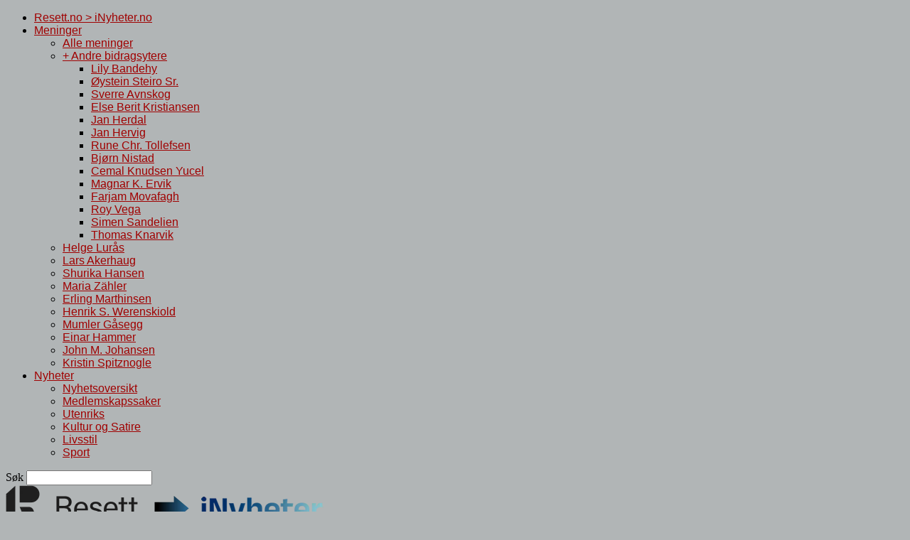

--- FILE ---
content_type: text/html; charset=UTF-8
request_url: https://resett.no/2018/02/22/absurd-utvisningsvedtak-skjemmer-utlendingsforvaltningen-na-ma-sylvi-rydde-opp/
body_size: 20995
content:
<!doctype html >
<!--[if IE 8]><html class="ie8" lang="en"> <![endif]-->
<!--[if IE 9]><html class="ie9" lang="en"> <![endif]-->
<!--[if gt IE 8]><!--><html lang="nb-NO"> <!--<![endif]--><head><script data-no-optimize="1">var litespeed_docref=sessionStorage.getItem("litespeed_docref");litespeed_docref&&(Object.defineProperty(document,"referrer",{get:function(){return litespeed_docref}}),sessionStorage.removeItem("litespeed_docref"));</script> <title>Absurd utvisningsvedtak skjemmer utlendingsforvaltningen &#8211; nå må Sylvi rydde opp | Resett</title><meta charset="UTF-8" /><meta name="viewport" content="width=device-width, initial-scale=1.0"><link rel="pingback" href="https://resett.no/xmlrpc.php" />
<style>@font-face {
		font-family: "sw-icon-font";
		src:url("https://resett.no/wp-content/plugins/social-warfare/assets/fonts/sw-icon-font.eot?ver=4.4.1");
		src:url("https://resett.no/wp-content/plugins/social-warfare/assets/fonts/sw-icon-font.eot?ver=4.4.1#iefix") format("embedded-opentype"),
		url("https://resett.no/wp-content/plugins/social-warfare/assets/fonts/sw-icon-font.woff?ver=4.4.1") format("woff"),
		url("https://resett.no/wp-content/plugins/social-warfare/assets/fonts/sw-icon-font.ttf?ver=4.4.1") format("truetype"),
		url("https://resett.no/wp-content/plugins/social-warfare/assets/fonts/sw-icon-font.svg?ver=4.4.1#1445203416") format("svg");
		font-weight: normal;
		font-style: normal;
		font-display:block;
	}</style><meta property="og:image" content="https://resett.no/wp-content/uploads/2018/02/Vega.jpg" /><link rel='dns-prefetch' href='//fonts.googleapis.com' /><link rel='dns-prefetch' href='//s.w.org' /><link rel="alternate" type="application/rss+xml" title="Resett &raquo; strøm" href="https://resett.no/feed/" /><link rel="alternate" type="application/rss+xml" title="Resett &raquo; kommentarstrøm" href="https://resett.no/comments/feed/" /><link rel='stylesheet' id='litespeed-cache-dummy-css'  href='https://resett.no/wp-content/plugins/litespeed-cache/assets/css/litespeed-dummy.css' type='text/css' media='all' /> <script type="litespeed/javascript" data-src='https://resett.no/wp-includes/js/jquery/jquery.js'></script> <link rel='https://api.w.org/' href='https://resett.no/wp-json/' /><link rel="EditURI" type="application/rsd+xml" title="RSD" href="https://resett.no/xmlrpc.php?rsd" /><link rel="wlwmanifest" type="application/wlwmanifest+xml" href="https://resett.no/wp-includes/wlwmanifest.xml" /><link rel='prev' title='Mer hemmelighold rundt SSB-notater' href='https://resett.no/2018/02/22/mer-hemmelighold-rundt-ssb-notater/' /><link rel='next' title='Trump advarer mot våpenfrie skoler' href='https://resett.no/2018/02/22/trump-advarer-mot-vapenfrie-skoler/' /><meta name="generator" content="WordPress 5.3.14" /><link rel="canonical" href="https://resett.no/2018/02/22/absurd-utvisningsvedtak-skjemmer-utlendingsforvaltningen-na-ma-sylvi-rydde-opp/" /><link rel='shortlink' href='https://resett.no/?p=23687' /><link rel="alternate" type="application/json+oembed" href="https://resett.no/wp-json/oembed/1.0/embed?url=https%3A%2F%2Fresett.no%2F2018%2F02%2F22%2Fabsurd-utvisningsvedtak-skjemmer-utlendingsforvaltningen-na-ma-sylvi-rydde-opp%2F" /><link rel="alternate" type="text/xml+oembed" href="https://resett.no/wp-json/oembed/1.0/embed?url=https%3A%2F%2Fresett.no%2F2018%2F02%2F22%2Fabsurd-utvisningsvedtak-skjemmer-utlendingsforvaltningen-na-ma-sylvi-rydde-opp%2F&#038;format=xml" />
<!--[if lt IE 9]><script src="https://cdnjs.cloudflare.com/ajax/libs/html5shiv/3.7.3/html5shiv.js"></script><![endif]--><meta name="generator" content="Powered by WPBakery Page Builder - drag and drop page builder for WordPress."/> <script type="litespeed/javascript">var tdBlocksArray=[];function tdBlock(){this.id='';this.block_type=1;this.atts='';this.td_column_number='';this.td_current_page=1;this.post_count=0;this.found_posts=0;this.max_num_pages=0;this.td_filter_value='';this.is_ajax_running=!1;this.td_user_action='';this.header_color='';this.ajax_pagination_infinite_stop=''}(function(){var htmlTag=document.getElementsByTagName("html")[0];if(navigator.userAgent.indexOf("MSIE 10.0")>-1){htmlTag.className+=' ie10'}
if(!!navigator.userAgent.match(/Trident.*rv\:11\./)){htmlTag.className+=' ie11'}
if(navigator.userAgent.indexOf("Edge")>-1){htmlTag.className+=' ieEdge'}
if(/(iPad|iPhone|iPod)/g.test(navigator.userAgent)){htmlTag.className+=' td-md-is-ios'}
var user_agent=navigator.userAgent.toLowerCase();if(user_agent.indexOf("android")>-1){htmlTag.className+=' td-md-is-android'}
if(-1!==navigator.userAgent.indexOf('Mac OS X')){htmlTag.className+=' td-md-is-os-x'}
if(/chrom(e|ium)/.test(navigator.userAgent.toLowerCase())){htmlTag.className+=' td-md-is-chrome'}
if(-1!==navigator.userAgent.indexOf('Firefox')){htmlTag.className+=' td-md-is-firefox'}
if(-1!==navigator.userAgent.indexOf('Safari')&&-1===navigator.userAgent.indexOf('Chrome')){htmlTag.className+=' td-md-is-safari'}
if(-1!==navigator.userAgent.indexOf('IEMobile')){htmlTag.className+=' td-md-is-iemobile'}})();var tdLocalCache={};(function(){"use strict";tdLocalCache={data:{},remove:function(resource_id){delete tdLocalCache.data[resource_id]},exist:function(resource_id){return tdLocalCache.data.hasOwnProperty(resource_id)&&tdLocalCache.data[resource_id]!==null},get:function(resource_id){return tdLocalCache.data[resource_id]},set:function(resource_id,cachedData){tdLocalCache.remove(resource_id);tdLocalCache.data[resource_id]=cachedData}}})();var td_viewport_interval_list=[{"limitBottom":767,"sidebarWidth":228},{"limitBottom":1018,"sidebarWidth":300},{"limitBottom":1140,"sidebarWidth":324}];var td_ajax_url="https:\/\/resett.no\/wp-admin\/admin-ajax.php?td_theme_name=Newspaper&v=9.1";var td_get_template_directory_uri="https:\/\/resett.no\/wp-content\/themes\/Newspaper";var tds_snap_menu="";var tds_logo_on_sticky="";var tds_header_style="";var td_please_wait="Vennligst vent ...";var td_email_user_pass_incorrect="Bruker eller passord er feil!";var td_email_user_incorrect="E-post eller brukernavn feil!";var td_email_incorrect="Feil e-post!";var tds_more_articles_on_post_enable="";var tds_more_articles_on_post_time_to_wait="";var tds_more_articles_on_post_pages_distance_from_top=0;var tds_theme_color_site_wide="#a00000";var tds_smart_sidebar="";var tdThemeName="Newspaper";var td_magnific_popup_translation_tPrev="Forrige (venstre piltast)";var td_magnific_popup_translation_tNext="Neste (h\u00f8yre piltast)";var td_magnific_popup_translation_tCounter="%curr% av %total%";var td_magnific_popup_translation_ajax_tError="Innholdet fra %url% kunne ikke lastes.";var td_magnific_popup_translation_image_tError="Bildet #%curr% kunne ikke lastes.";var tdDateNamesI18n={"month_names":["januar","februar","mars","april","mai","juni","juli","august","september","oktober","november","desember"],"month_names_short":["jan","feb","mar","apr","mai","jun","jul","aug","sep","okt","nov","des"],"day_names":["s\u00f8ndag","mandag","tirsdag","onsdag","torsdag","fredag","l\u00f8rdag"],"day_names_short":["s\u00f8n","man","tir","ons","tor","fre","l\u00f8r"]};var td_ad_background_click_link="";var td_ad_background_click_target=""</script> <style>body {
	background-color:#b1b5b6;
}
.td-header-wrap .black-menu .sf-menu > .current-menu-item > a,
    .td-header-wrap .black-menu .sf-menu > .current-menu-ancestor > a,
    .td-header-wrap .black-menu .sf-menu > .current-category-ancestor > a,
    .td-header-wrap .black-menu .sf-menu > li > a:hover,
    .td-header-wrap .black-menu .sf-menu > .sfHover > a,
    .td-header-style-12 .td-header-menu-wrap-full,
    .sf-menu > .current-menu-item > a:after,
    .sf-menu > .current-menu-ancestor > a:after,
    .sf-menu > .current-category-ancestor > a:after,
    .sf-menu > li:hover > a:after,
    .sf-menu > .sfHover > a:after,
    .td-header-style-12 .td-affix,
    .header-search-wrap .td-drop-down-search:after,
    .header-search-wrap .td-drop-down-search .btn:hover,
    input[type=submit]:hover,
    .td-read-more a,
    .td-post-category:hover,
    .td-grid-style-1.td-hover-1 .td-big-grid-post:hover .td-post-category,
    .td-grid-style-5.td-hover-1 .td-big-grid-post:hover .td-post-category,
    .td_top_authors .td-active .td-author-post-count,
    .td_top_authors .td-active .td-author-comments-count,
    .td_top_authors .td_mod_wrap:hover .td-author-post-count,
    .td_top_authors .td_mod_wrap:hover .td-author-comments-count,
    .td-404-sub-sub-title a:hover,
    .td-search-form-widget .wpb_button:hover,
    .td-rating-bar-wrap div,
    .td_category_template_3 .td-current-sub-category,
    .dropcap,
    .td_wrapper_video_playlist .td_video_controls_playlist_wrapper,
    .wpb_default,
    .wpb_default:hover,
    .td-left-smart-list:hover,
    .td-right-smart-list:hover,
    .woocommerce-checkout .woocommerce input.button:hover,
    .woocommerce-page .woocommerce a.button:hover,
    .woocommerce-account div.woocommerce .button:hover,
    #bbpress-forums button:hover,
    .bbp_widget_login .button:hover,
    .td-footer-wrapper .td-post-category,
    .td-footer-wrapper .widget_product_search input[type="submit"]:hover,
    .woocommerce .product a.button:hover,
    .woocommerce .product #respond input#submit:hover,
    .woocommerce .checkout input#place_order:hover,
    .woocommerce .woocommerce.widget .button:hover,
    .single-product .product .summary .cart .button:hover,
    .woocommerce-cart .woocommerce table.cart .button:hover,
    .woocommerce-cart .woocommerce .shipping-calculator-form .button:hover,
    .td-next-prev-wrap a:hover,
    .td-load-more-wrap a:hover,
    .td-post-small-box a:hover,
    .page-nav .current,
    .page-nav:first-child > div,
    .td_category_template_8 .td-category-header .td-category a.td-current-sub-category,
    .td_category_template_4 .td-category-siblings .td-category a:hover,
    #bbpress-forums .bbp-pagination .current,
    #bbpress-forums #bbp-single-user-details #bbp-user-navigation li.current a,
    .td-theme-slider:hover .slide-meta-cat a,
    a.vc_btn-black:hover,
    .td-trending-now-wrapper:hover .td-trending-now-title,
    .td-scroll-up,
    .td-smart-list-button:hover,
    .td-weather-information:before,
    .td-weather-week:before,
    .td_block_exchange .td-exchange-header:before,
    .td_block_big_grid_9.td-grid-style-1 .td-post-category,
    .td_block_big_grid_9.td-grid-style-5 .td-post-category,
    .td-grid-style-6.td-hover-1 .td-module-thumb:after,
    .td-pulldown-syle-2 .td-subcat-dropdown ul:after,
    .td_block_template_9 .td-block-title:after,
    .td_block_template_15 .td-block-title:before,
    div.wpforms-container .wpforms-form div.wpforms-submit-container button[type=submit] {
        background-color: #a00000;
    }

    .td_block_template_4 .td-related-title .td-cur-simple-item:before {
        border-color: #a00000 transparent transparent transparent !important;
    }

    .woocommerce .woocommerce-message .button:hover,
    .woocommerce .woocommerce-error .button:hover,
    .woocommerce .woocommerce-info .button:hover {
        background-color: #a00000 !important;
    }
    
    
    .td_block_template_4 .td-related-title .td-cur-simple-item,
    .td_block_template_3 .td-related-title .td-cur-simple-item,
    .td_block_template_9 .td-related-title:after {
        background-color: #a00000;
    }

    .woocommerce .product .onsale,
    .woocommerce.widget .ui-slider .ui-slider-handle {
        background: none #a00000;
    }

    .woocommerce.widget.widget_layered_nav_filters ul li a {
        background: none repeat scroll 0 0 #a00000 !important;
    }

    a,
    cite a:hover,
    .td_mega_menu_sub_cats .cur-sub-cat,
    .td-mega-span h3 a:hover,
    .td_mod_mega_menu:hover .entry-title a,
    .header-search-wrap .result-msg a:hover,
    .td-header-top-menu .td-drop-down-search .td_module_wrap:hover .entry-title a,
    .td-header-top-menu .td-icon-search:hover,
    .td-header-wrap .result-msg a:hover,
    .top-header-menu li a:hover,
    .top-header-menu .current-menu-item > a,
    .top-header-menu .current-menu-ancestor > a,
    .top-header-menu .current-category-ancestor > a,
    .td-social-icon-wrap > a:hover,
    .td-header-sp-top-widget .td-social-icon-wrap a:hover,
    .td-page-content blockquote p,
    .td-post-content blockquote p,
    .mce-content-body blockquote p,
    .comment-content blockquote p,
    .wpb_text_column blockquote p,
    .td_block_text_with_title blockquote p,
    .td_module_wrap:hover .entry-title a,
    .td-subcat-filter .td-subcat-list a:hover,
    .td-subcat-filter .td-subcat-dropdown a:hover,
    .td_quote_on_blocks,
    .dropcap2,
    .dropcap3,
    .td_top_authors .td-active .td-authors-name a,
    .td_top_authors .td_mod_wrap:hover .td-authors-name a,
    .td-post-next-prev-content a:hover,
    .author-box-wrap .td-author-social a:hover,
    .td-author-name a:hover,
    .td-author-url a:hover,
    .td_mod_related_posts:hover h3 > a,
    .td-post-template-11 .td-related-title .td-related-left:hover,
    .td-post-template-11 .td-related-title .td-related-right:hover,
    .td-post-template-11 .td-related-title .td-cur-simple-item,
    .td-post-template-11 .td_block_related_posts .td-next-prev-wrap a:hover,
    .comment-reply-link:hover,
    .logged-in-as a:hover,
    #cancel-comment-reply-link:hover,
    .td-search-query,
    .td-category-header .td-pulldown-category-filter-link:hover,
    .td-category-siblings .td-subcat-dropdown a:hover,
    .td-category-siblings .td-subcat-dropdown a.td-current-sub-category,
    .widget a:hover,
    .td_wp_recentcomments a:hover,
    .archive .widget_archive .current,
    .archive .widget_archive .current a,
    .widget_calendar tfoot a:hover,
    .woocommerce a.added_to_cart:hover,
    .woocommerce-account .woocommerce-MyAccount-navigation a:hover,
    #bbpress-forums li.bbp-header .bbp-reply-content span a:hover,
    #bbpress-forums .bbp-forum-freshness a:hover,
    #bbpress-forums .bbp-topic-freshness a:hover,
    #bbpress-forums .bbp-forums-list li a:hover,
    #bbpress-forums .bbp-forum-title:hover,
    #bbpress-forums .bbp-topic-permalink:hover,
    #bbpress-forums .bbp-topic-started-by a:hover,
    #bbpress-forums .bbp-topic-started-in a:hover,
    #bbpress-forums .bbp-body .super-sticky li.bbp-topic-title .bbp-topic-permalink,
    #bbpress-forums .bbp-body .sticky li.bbp-topic-title .bbp-topic-permalink,
    .widget_display_replies .bbp-author-name,
    .widget_display_topics .bbp-author-name,
    .footer-text-wrap .footer-email-wrap a,
    .td-subfooter-menu li a:hover,
    .footer-social-wrap a:hover,
    a.vc_btn-black:hover,
    .td-smart-list-dropdown-wrap .td-smart-list-button:hover,
    .td_module_17 .td-read-more a:hover,
    .td_module_18 .td-read-more a:hover,
    .td_module_19 .td-post-author-name a:hover,
    .td-instagram-user a,
    .td-pulldown-syle-2 .td-subcat-dropdown:hover .td-subcat-more span,
    .td-pulldown-syle-2 .td-subcat-dropdown:hover .td-subcat-more i,
    .td-pulldown-syle-3 .td-subcat-dropdown:hover .td-subcat-more span,
    .td-pulldown-syle-3 .td-subcat-dropdown:hover .td-subcat-more i,
    .td-block-title-wrap .td-wrapper-pulldown-filter .td-pulldown-filter-display-option:hover,
    .td-block-title-wrap .td-wrapper-pulldown-filter .td-pulldown-filter-display-option:hover i,
    .td-block-title-wrap .td-wrapper-pulldown-filter .td-pulldown-filter-link:hover,
    .td-block-title-wrap .td-wrapper-pulldown-filter .td-pulldown-filter-item .td-cur-simple-item,
    .td_block_template_2 .td-related-title .td-cur-simple-item,
    .td_block_template_5 .td-related-title .td-cur-simple-item,
    .td_block_template_6 .td-related-title .td-cur-simple-item,
    .td_block_template_7 .td-related-title .td-cur-simple-item,
    .td_block_template_8 .td-related-title .td-cur-simple-item,
    .td_block_template_9 .td-related-title .td-cur-simple-item,
    .td_block_template_10 .td-related-title .td-cur-simple-item,
    .td_block_template_11 .td-related-title .td-cur-simple-item,
    .td_block_template_12 .td-related-title .td-cur-simple-item,
    .td_block_template_13 .td-related-title .td-cur-simple-item,
    .td_block_template_14 .td-related-title .td-cur-simple-item,
    .td_block_template_15 .td-related-title .td-cur-simple-item,
    .td_block_template_16 .td-related-title .td-cur-simple-item,
    .td_block_template_17 .td-related-title .td-cur-simple-item,
    .td-theme-wrap .sf-menu ul .td-menu-item > a:hover,
    .td-theme-wrap .sf-menu ul .sfHover > a,
    .td-theme-wrap .sf-menu ul .current-menu-ancestor > a,
    .td-theme-wrap .sf-menu ul .current-category-ancestor > a,
    .td-theme-wrap .sf-menu ul .current-menu-item > a,
    .td_outlined_btn {
        color: #a00000;
    }

    a.vc_btn-black.vc_btn_square_outlined:hover,
    a.vc_btn-black.vc_btn_outlined:hover,
    .td-mega-menu-page .wpb_content_element ul li a:hover,
    .td-theme-wrap .td-aj-search-results .td_module_wrap:hover .entry-title a,
    .td-theme-wrap .header-search-wrap .result-msg a:hover {
        color: #a00000 !important;
    }

    .td-next-prev-wrap a:hover,
    .td-load-more-wrap a:hover,
    .td-post-small-box a:hover,
    .page-nav .current,
    .page-nav:first-child > div,
    .td_category_template_8 .td-category-header .td-category a.td-current-sub-category,
    .td_category_template_4 .td-category-siblings .td-category a:hover,
    #bbpress-forums .bbp-pagination .current,
    .post .td_quote_box,
    .page .td_quote_box,
    a.vc_btn-black:hover,
    .td_block_template_5 .td-block-title > *,
    .td_outlined_btn {
        border-color: #a00000;
    }

    .td_wrapper_video_playlist .td_video_currently_playing:after {
        border-color: #a00000 !important;
    }

    .header-search-wrap .td-drop-down-search:before {
        border-color: transparent transparent #a00000 transparent;
    }

    .block-title > span,
    .block-title > a,
    .block-title > label,
    .widgettitle,
    .widgettitle:after,
    .td-trending-now-title,
    .td-trending-now-wrapper:hover .td-trending-now-title,
    .wpb_tabs li.ui-tabs-active a,
    .wpb_tabs li:hover a,
    .vc_tta-container .vc_tta-color-grey.vc_tta-tabs-position-top.vc_tta-style-classic .vc_tta-tabs-container .vc_tta-tab.vc_active > a,
    .vc_tta-container .vc_tta-color-grey.vc_tta-tabs-position-top.vc_tta-style-classic .vc_tta-tabs-container .vc_tta-tab:hover > a,
    .td_block_template_1 .td-related-title .td-cur-simple-item,
    .woocommerce .product .products h2:not(.woocommerce-loop-product__title),
    .td-subcat-filter .td-subcat-dropdown:hover .td-subcat-more, 
    .td_3D_btn,
    .td_shadow_btn,
    .td_default_btn,
    .td_round_btn, 
    .td_outlined_btn:hover {
    	background-color: #a00000;
    }

    .woocommerce div.product .woocommerce-tabs ul.tabs li.active {
    	background-color: #a00000 !important;
    }

    .block-title,
    .td_block_template_1 .td-related-title,
    .wpb_tabs .wpb_tabs_nav,
    .vc_tta-container .vc_tta-color-grey.vc_tta-tabs-position-top.vc_tta-style-classic .vc_tta-tabs-container,
    .woocommerce div.product .woocommerce-tabs ul.tabs:before {
        border-color: #a00000;
    }
    .td_block_wrap .td-subcat-item a.td-cur-simple-item {
	    color: #a00000;
	}


    
    .td-grid-style-4 .entry-title
    {
        background-color: rgba(160, 0, 0, 0.7);
    }

    
    .td-header-wrap .td-header-top-menu-full,
    .td-header-wrap .top-header-menu .sub-menu {
        background-color: #000000;
    }
    .td-header-style-8 .td-header-top-menu-full {
        background-color: transparent;
    }
    .td-header-style-8 .td-header-top-menu-full .td-header-top-menu {
        background-color: #000000;
        padding-left: 15px;
        padding-right: 15px;
    }

    .td-header-wrap .td-header-top-menu-full .td-header-top-menu,
    .td-header-wrap .td-header-top-menu-full {
        border-bottom: none;
    }


    
    .td-header-wrap .td-header-menu-wrap-full,
    .td-header-menu-wrap.td-affix,
    .td-header-style-3 .td-header-main-menu,
    .td-header-style-3 .td-affix .td-header-main-menu,
    .td-header-style-4 .td-header-main-menu,
    .td-header-style-4 .td-affix .td-header-main-menu,
    .td-header-style-8 .td-header-menu-wrap.td-affix,
    .td-header-style-8 .td-header-top-menu-full {
		background-color: #000000;
    }


    .td-boxed-layout .td-header-style-3 .td-header-menu-wrap,
    .td-boxed-layout .td-header-style-4 .td-header-menu-wrap,
    .td-header-style-3 .td_stretch_content .td-header-menu-wrap,
    .td-header-style-4 .td_stretch_content .td-header-menu-wrap {
    	background-color: #000000 !important;
    }


    @media (min-width: 1019px) {
        .td-header-style-1 .td-header-sp-recs,
        .td-header-style-1 .td-header-sp-logo {
            margin-bottom: 28px;
        }
    }

    @media (min-width: 768px) and (max-width: 1018px) {
        .td-header-style-1 .td-header-sp-recs,
        .td-header-style-1 .td-header-sp-logo {
            margin-bottom: 14px;
        }
    }

    .td-header-style-7 .td-header-top-menu {
        border-bottom: none;
    }
    
    
    
    .td-header-wrap .td-header-menu-wrap .sf-menu > li > a,
    .td-header-wrap .td-header-menu-social .td-social-icon-wrap a,
    .td-header-style-4 .td-header-menu-social .td-social-icon-wrap i,
    .td-header-style-5 .td-header-menu-social .td-social-icon-wrap i,
    .td-header-style-6 .td-header-menu-social .td-social-icon-wrap i,
    .td-header-style-12 .td-header-menu-social .td-social-icon-wrap i,
    .td-header-wrap .header-search-wrap #td-header-search-button .td-icon-search {
        color: #ffffff;
    }
    .td-header-wrap .td-header-menu-social + .td-search-wrapper #td-header-search-button:before {
      background-color: #ffffff;
    }
    
    
    @media (max-width: 767px) {
        body .td-header-wrap .td-header-main-menu {
            background-color: #000000 !important;
        }
    }


    
    .td-footer-wrapper,
    .td-footer-wrapper .td_block_template_7 .td-block-title > *,
    .td-footer-wrapper .td_block_template_17 .td-block-title,
    .td-footer-wrapper .td-block-title-wrap .td-wrapper-pulldown-filter {
        background-color: #000000;
    }

    
    .td-module-meta-info .td-post-author-name a {
    	color: #dd9933;
    }

    
	.post .td-post-header .entry-title {
		font-family:Roboto;
	
	}
    
    .td-post-template-2 .td-post-header .entry-title {
        font-weight:800;
	
    }
    
    .td-post-content p,
    .td-post-content {
        font-family:Merriweather;
	font-size:16px;
	line-height:30px;
	
    }</style><link rel="icon" href="https://resett.no/wp-content/uploads/2017/06/cropped-Artboard-1icon-32x32.png" sizes="32x32" /><link rel="icon" href="https://resett.no/wp-content/uploads/2017/06/cropped-Artboard-1icon-192x192.png" sizes="192x192" /><link rel="apple-touch-icon-precomposed" href="https://resett.no/wp-content/uploads/2017/06/cropped-Artboard-1icon-180x180.png" /><meta name="msapplication-TileImage" content="https://resett.no/wp-content/uploads/2017/06/cropped-Artboard-1icon-270x270.png" /> <script type="litespeed/javascript">Hyphenator.config({"intermediatestate":"visible","remoteloading":!1,"defaultlanguage":"nb-no"});Hyphenator.run()</script> <style type="text/css" id="wp-custom-css">div.special-message-wrapper{
    position: static;
    top: 0;
} 

/* START: Gjemmer reklame merket REK */
.rek {
  display: none;
}
/* END: Gjemmer reklame merket REK */
.td-header-main-menu {
width:100%;
	text-align:center ;	 
}
@media (max-width: 760px) {.td-header-main-menu {
width:auto;
	text-align:left;	 
}
	}
@media (max-width: 760px) {
	.td-logo-wrap-full .td-container {
    padding-left: 0px;
    padding-right: 0px;
	}
	.td-logo-wrap-full .td-container .wp-image-263669 {
		margin: 0 !important;
	}
}

.td-category {
  font-size: 150%;
}

.td_module_14 .td-read-more {
  display: none;
}

body .menu-red {
    background-color: red;
}

 @media (max-width:760px) {
.videoblokk {
	     display: none;
	}
	 }

h1, h2, h3, h4, h5, a, .td-post-content p, .td-post-content  {
    font-family: lato,sans-serif;
}
.td-post-content p, .td-post-content  {
font-size:1.1em;
	}

@media (max-width: 760px) {
	.nophone {
display:none;
	} }</style><noscript><style>.wpb_animate_when_almost_visible { opacity: 1; }</style></noscript></head><body class="post-template-default single single-post postid-23687 single-format-standard absurd-utvisningsvedtak-skjemmer-utlendingsforvaltningen-na-ma-sylvi-rydde-opp global-block-template-5 single_template_2 wpb-js-composer js-comp-ver-6.10.0 vc_responsive td-boxed-layout" itemscope="itemscope" itemtype="https://schema.org/WebPage"><div class="td-scroll-up"><i class="td-icon-menu-up"></i></div><div class="td-menu-background"></div><div id="td-mobile-nav"><div class="td-mobile-container"><div class="td-menu-socials-wrap"><div class="td-menu-socials">
<span class="td-social-icon-wrap">
<a target="_blank" href="https://www.twitter.com/resettno" title="Twitter">
<i class="td-icon-font td-icon-twitter"></i>
</a>
</span></div><div class="td-mobile-close">
<a href="#"><i class="td-icon-close-mobile"></i></a></div></div><div class="td-mobile-content"><div class="menu-hovedmeny-container"><ul id="menu-hovedmeny" class="td-mobile-main-menu"><li id="menu-item-381876" class="menu-item menu-item-type-custom menu-item-object-custom menu-item-first menu-item-381876"><a target="_blank" href="https://inyheter.no/">Resett.no > iNyheter.no</a></li><li id="menu-item-243455" class="menu-item menu-item-type-custom menu-item-object-custom menu-item-has-children menu-item-243455"><a href="#">Meninger<i class="td-icon-menu-right td-element-after"></i></a><ul class="sub-menu"><li id="menu-item-216472" class="menu-item menu-item-type-taxonomy menu-item-object-category menu-item-216472"><a href="https://resett.no/category/meninger/">Alle meninger</a></li><li id="menu-item-219619" class="menu-item menu-item-type-custom menu-item-object-custom menu-item-has-children menu-item-219619"><a href="#">+ Andre bidragsytere<i class="td-icon-menu-right td-element-after"></i></a><ul class="sub-menu"><li id="menu-item-246746" class="menu-item menu-item-type-custom menu-item-object-custom menu-item-246746"><a href="/author/Lily-Bandehy/">Lily Bandehy</a></li><li id="menu-item-289367" class="menu-item menu-item-type-custom menu-item-object-custom menu-item-289367"><a href="/author/steiro/">Øystein Steiro Sr.</a></li><li id="menu-item-289373" class="menu-item menu-item-type-custom menu-item-object-custom menu-item-289373"><a href="/author/sverre-avnskog/">Sverre Avnskog</a></li><li id="menu-item-289376" class="menu-item menu-item-type-custom menu-item-object-custom menu-item-289376"><a href="/author/else-berit-kristiansen/">Else Berit Kristiansen</a></li><li id="menu-item-289385" class="menu-item menu-item-type-custom menu-item-object-custom menu-item-289385"><a href="/author/jan-herdal/">Jan Herdal</a></li><li id="menu-item-289388" class="menu-item menu-item-type-custom menu-item-object-custom menu-item-289388"><a href="/author/jan-hervig/">Jan Hervig</a></li><li id="menu-item-246728" class="menu-item menu-item-type-custom menu-item-object-custom menu-item-246728"><a href="/author/rune-chr-tollefsen/">Rune Chr. Tollefsen</a></li><li id="menu-item-289391" class="menu-item menu-item-type-custom menu-item-object-custom menu-item-289391"><a href="/author/bjoern-nistad/">Bjørn Nistad</a></li><li id="menu-item-289394" class="menu-item menu-item-type-custom menu-item-object-custom menu-item-289394"><a href="/author/cemal-knudsen-yucel/">Cemal Knudsen Yucel</a></li><li id="menu-item-246743" class="menu-item menu-item-type-custom menu-item-object-custom menu-item-246743"><a href="/author/magnar-k-ervik/">Magnar K. Ervik</a></li><li id="menu-item-289361" class="menu-item menu-item-type-custom menu-item-object-custom menu-item-289361"><a href="/author/farjam-movafagh/">Farjam Movafagh</a></li><li id="menu-item-289340" class="menu-item menu-item-type-custom menu-item-object-custom menu-item-289340"><a href="/author/roy-vega/">Roy Vega</a></li><li id="menu-item-289400" class="menu-item menu-item-type-custom menu-item-object-custom menu-item-289400"><a href="/author/simen-sandelien/">Simen Sandelien</a></li><li id="menu-item-289403" class="menu-item menu-item-type-custom menu-item-object-custom menu-item-289403"><a href="/author/thomas-knarvik/">Thomas Knarvik</a></li></ul></li><li id="menu-item-289346" class="menu-item menu-item-type-custom menu-item-object-custom menu-item-289346"><a href="/author/helgel/">Helge Lurås</a></li><li id="menu-item-293249" class="menu-item menu-item-type-custom menu-item-object-custom menu-item-293249"><a href="/author/lars-akerhaug/">Lars Akerhaug</a></li><li id="menu-item-290297" class="menu-item menu-item-type-custom menu-item-object-custom menu-item-290297"><a href="/author/shurika-hansen-kommentator/">Shurika Hansen</a></li><li id="menu-item-219592" class="menu-item menu-item-type-taxonomy menu-item-object-category menu-item-219592"><a href="https://resett.no/category/maria-zahler/">Maria Zähler</a></li><li id="menu-item-219568" class="menu-item menu-item-type-taxonomy menu-item-object-category menu-item-219568"><a href="https://resett.no/category/erling-marthinsen/">Erling Marthinsen</a></li><li id="menu-item-221081" class="menu-item menu-item-type-taxonomy menu-item-object-category menu-item-221081"><a href="https://resett.no/category/henrik-s-werenskiold/">Henrik S. Werenskiold</a></li><li id="menu-item-219595" class="menu-item menu-item-type-taxonomy menu-item-object-category menu-item-219595"><a href="https://resett.no/category/mumler-gasegg/">Mumler Gåsegg</a></li><li id="menu-item-219559" class="menu-item menu-item-type-taxonomy menu-item-object-category menu-item-219559"><a href="https://resett.no/category/einar-hammer/">Einar Hammer</a></li><li id="menu-item-219586" class="menu-item menu-item-type-taxonomy menu-item-object-category menu-item-219586"><a href="https://resett.no/category/john-m-johansen/">John M. Johansen</a></li><li id="menu-item-246734" class="menu-item menu-item-type-taxonomy menu-item-object-category menu-item-246734"><a href="https://resett.no/category/kristin-spitznogle/">Kristin Spitznogle</a></li></ul></li><li id="menu-item-243464" class="menu-item menu-item-type-custom menu-item-object-custom menu-item-has-children menu-item-243464"><a href="#">Nyheter<i class="td-icon-menu-right td-element-after"></i></a><ul class="sub-menu"><li id="menu-item-216475" class="menu-item menu-item-type-taxonomy menu-item-object-category menu-item-216475"><a href="https://resett.no/category/nyhetsstrom/">Nyhetsoversikt</a></li><li id="menu-item-227411" class="menu-item menu-item-type-taxonomy menu-item-object-category menu-item-227411"><a href="https://resett.no/category/medlemskapssaker/">Medlemskapssaker</a></li><li id="menu-item-243467" class="menu-item menu-item-type-taxonomy menu-item-object-category menu-item-243467"><a href="https://resett.no/category/utenriks/">Utenriks</a></li><li id="menu-item-243470" class="menu-item menu-item-type-taxonomy menu-item-object-category menu-item-243470"><a href="https://resett.no/category/kultur-satire/">Kultur og Satire</a></li><li id="menu-item-243473" class="menu-item menu-item-type-taxonomy menu-item-object-category menu-item-243473"><a href="https://resett.no/category/livsstil/">Livsstil</a></li><li id="menu-item-243476" class="menu-item menu-item-type-taxonomy menu-item-object-category menu-item-243476"><a href="https://resett.no/category/sport/">Sport</a></li></ul></li></ul></div></div></div></div><div class="td-search-background"></div><div class="td-search-wrap-mob"><div class="td-drop-down-search" aria-labelledby="td-header-search-button"><form method="get" class="td-search-form" action="https://resett.no/"><div class="td-search-close">
<a href="#"><i class="td-icon-close-mobile"></i></a></div><div role="search" class="td-search-input">
<span>Søk</span>
<input id="td-header-search-mob" type="text" value="" name="s" autocomplete="off" /></div></form><div id="td-aj-search-mob"></div></div></div><div id="td-outer-wrap" class="td-theme-wrap"><div class="td-header-wrap td-header-style-1 "><div class="td-header-top-menu-full td-container-wrap td_stretch_container"><div class="td-container td-header-row td-header-top-menu"></div></div><div class="td-banner-wrap-full td-logo-wrap-full td-container-wrap td_stretch_container"><div class="td-container td-header-row td-header-header"><div class="td-header-sp-logo">
<a class="td-main-logo" href="https://resett.no/">
<img data-lazyloaded="1" src="[data-uri]" width="453" height="63" data-src="https://resett.no/wp-content/uploads/2023/03/resett-inyheter.png.webp" alt=""/>
<span class="td-visual-hidden">Resett</span>
</a></div></div></div><div class="td-header-menu-wrap-full td-container-wrap td_stretch_container"><div class="td-header-menu-wrap td-header-gradient "><div class="td-container td-header-row td-header-main-menu"><div id="td-header-menu" role="navigation"><div id="td-top-mobile-toggle"><a href="#"><i class="td-icon-font td-icon-mobile"></i></a></div><div class="td-main-menu-logo td-logo-in-header">
<a class="td-mobile-logo td-sticky-disable" href="https://resett.no/">
<img data-lazyloaded="1" src="[data-uri]" width="453" height="63" data-src="https://resett.no/wp-content/uploads/2023/03/resett-inyheter2.png.webp" alt=""/>
</a>
<a class="td-header-logo td-sticky-disable" href="https://resett.no/">
<img data-lazyloaded="1" src="[data-uri]" width="453" height="63" data-src="https://resett.no/wp-content/uploads/2023/03/resett-inyheter.png.webp" alt=""/>
</a></div><div class="menu-hovedmeny-container"><ul id="menu-hovedmeny-1" class="sf-menu"><li class="menu-item menu-item-type-custom menu-item-object-custom menu-item-first td-menu-item td-normal-menu menu-item-381876"><a target="_blank" href="https://inyheter.no/">Resett.no > iNyheter.no</a></li><li class="menu-item menu-item-type-custom menu-item-object-custom menu-item-has-children td-menu-item td-normal-menu menu-item-243455"><a href="#">Meninger</a><ul class="sub-menu"><li class="menu-item menu-item-type-taxonomy menu-item-object-category td-menu-item td-normal-menu menu-item-216472"><a href="https://resett.no/category/meninger/">Alle meninger</a></li><li class="menu-item menu-item-type-custom menu-item-object-custom menu-item-has-children td-menu-item td-normal-menu menu-item-219619"><a href="#">+ Andre bidragsytere</a><ul class="sub-menu"><li class="menu-item menu-item-type-custom menu-item-object-custom td-menu-item td-normal-menu menu-item-246746"><a href="/author/Lily-Bandehy/">Lily Bandehy</a></li><li class="menu-item menu-item-type-custom menu-item-object-custom td-menu-item td-normal-menu menu-item-289367"><a href="/author/steiro/">Øystein Steiro Sr.</a></li><li class="menu-item menu-item-type-custom menu-item-object-custom td-menu-item td-normal-menu menu-item-289373"><a href="/author/sverre-avnskog/">Sverre Avnskog</a></li><li class="menu-item menu-item-type-custom menu-item-object-custom td-menu-item td-normal-menu menu-item-289376"><a href="/author/else-berit-kristiansen/">Else Berit Kristiansen</a></li><li class="menu-item menu-item-type-custom menu-item-object-custom td-menu-item td-normal-menu menu-item-289385"><a href="/author/jan-herdal/">Jan Herdal</a></li><li class="menu-item menu-item-type-custom menu-item-object-custom td-menu-item td-normal-menu menu-item-289388"><a href="/author/jan-hervig/">Jan Hervig</a></li><li class="menu-item menu-item-type-custom menu-item-object-custom td-menu-item td-normal-menu menu-item-246728"><a href="/author/rune-chr-tollefsen/">Rune Chr. Tollefsen</a></li><li class="menu-item menu-item-type-custom menu-item-object-custom td-menu-item td-normal-menu menu-item-289391"><a href="/author/bjoern-nistad/">Bjørn Nistad</a></li><li class="menu-item menu-item-type-custom menu-item-object-custom td-menu-item td-normal-menu menu-item-289394"><a href="/author/cemal-knudsen-yucel/">Cemal Knudsen Yucel</a></li><li class="menu-item menu-item-type-custom menu-item-object-custom td-menu-item td-normal-menu menu-item-246743"><a href="/author/magnar-k-ervik/">Magnar K. Ervik</a></li><li class="menu-item menu-item-type-custom menu-item-object-custom td-menu-item td-normal-menu menu-item-289361"><a href="/author/farjam-movafagh/">Farjam Movafagh</a></li><li class="menu-item menu-item-type-custom menu-item-object-custom td-menu-item td-normal-menu menu-item-289340"><a href="/author/roy-vega/">Roy Vega</a></li><li class="menu-item menu-item-type-custom menu-item-object-custom td-menu-item td-normal-menu menu-item-289400"><a href="/author/simen-sandelien/">Simen Sandelien</a></li><li class="menu-item menu-item-type-custom menu-item-object-custom td-menu-item td-normal-menu menu-item-289403"><a href="/author/thomas-knarvik/">Thomas Knarvik</a></li></ul></li><li class="menu-item menu-item-type-custom menu-item-object-custom td-menu-item td-normal-menu menu-item-289346"><a href="/author/helgel/">Helge Lurås</a></li><li class="menu-item menu-item-type-custom menu-item-object-custom td-menu-item td-normal-menu menu-item-293249"><a href="/author/lars-akerhaug/">Lars Akerhaug</a></li><li class="menu-item menu-item-type-custom menu-item-object-custom td-menu-item td-normal-menu menu-item-290297"><a href="/author/shurika-hansen-kommentator/">Shurika Hansen</a></li><li class="menu-item menu-item-type-taxonomy menu-item-object-category td-menu-item td-normal-menu menu-item-219592"><a href="https://resett.no/category/maria-zahler/">Maria Zähler</a></li><li class="menu-item menu-item-type-taxonomy menu-item-object-category td-menu-item td-normal-menu menu-item-219568"><a href="https://resett.no/category/erling-marthinsen/">Erling Marthinsen</a></li><li class="menu-item menu-item-type-taxonomy menu-item-object-category td-menu-item td-normal-menu menu-item-221081"><a href="https://resett.no/category/henrik-s-werenskiold/">Henrik S. Werenskiold</a></li><li class="menu-item menu-item-type-taxonomy menu-item-object-category td-menu-item td-normal-menu menu-item-219595"><a href="https://resett.no/category/mumler-gasegg/">Mumler Gåsegg</a></li><li class="menu-item menu-item-type-taxonomy menu-item-object-category td-menu-item td-normal-menu menu-item-219559"><a href="https://resett.no/category/einar-hammer/">Einar Hammer</a></li><li class="menu-item menu-item-type-taxonomy menu-item-object-category td-menu-item td-normal-menu menu-item-219586"><a href="https://resett.no/category/john-m-johansen/">John M. Johansen</a></li><li class="menu-item menu-item-type-taxonomy menu-item-object-category td-menu-item td-normal-menu menu-item-246734"><a href="https://resett.no/category/kristin-spitznogle/">Kristin Spitznogle</a></li></ul></li><li class="menu-item menu-item-type-custom menu-item-object-custom menu-item-has-children td-menu-item td-normal-menu menu-item-243464"><a href="#">Nyheter</a><ul class="sub-menu"><li class="menu-item menu-item-type-taxonomy menu-item-object-category td-menu-item td-normal-menu menu-item-216475"><a href="https://resett.no/category/nyhetsstrom/">Nyhetsoversikt</a></li><li class="menu-item menu-item-type-taxonomy menu-item-object-category td-menu-item td-normal-menu menu-item-227411"><a href="https://resett.no/category/medlemskapssaker/">Medlemskapssaker</a></li><li class="menu-item menu-item-type-taxonomy menu-item-object-category td-menu-item td-normal-menu menu-item-243467"><a href="https://resett.no/category/utenriks/">Utenriks</a></li><li class="menu-item menu-item-type-taxonomy menu-item-object-category td-menu-item td-normal-menu menu-item-243470"><a href="https://resett.no/category/kultur-satire/">Kultur og Satire</a></li><li class="menu-item menu-item-type-taxonomy menu-item-object-category td-menu-item td-normal-menu menu-item-243473"><a href="https://resett.no/category/livsstil/">Livsstil</a></li><li class="menu-item menu-item-type-taxonomy menu-item-object-category td-menu-item td-normal-menu menu-item-243476"><a href="https://resett.no/category/sport/">Sport</a></li></ul></li></ul></div></div><div class="header-search-wrap"><div class="td-search-btns-wrap">
<a id="td-header-search-button" href="#" role="button" class="dropdown-toggle " data-toggle="dropdown"><i class="td-icon-search"></i></a>
<a id="td-header-search-button-mob" href="#" role="button" class="dropdown-toggle " data-toggle="dropdown"><i class="td-icon-search"></i></a></div><div class="td-drop-down-search" aria-labelledby="td-header-search-button"><form method="get" class="td-search-form" action="https://resett.no/"><div role="search" class="td-head-form-search-wrap">
<input id="td-header-search" type="text" value="" name="s" autocomplete="off" /><input class="wpb_button wpb_btn-inverse btn" type="submit" id="td-header-search-top" value="Søk" /></div></form><div id="td-aj-search"></div></div></div></div></div></div></div><div class="td-main-content-wrap td-container-wrap"><div class="td-container td-post-template-2"><article id="post-23687" class="post-23687 post type-post status-publish format-standard has-post-thumbnail hentry tag-beatriz-vega-melendez tag-familiegjenforening tag-folkeregisteret tag-oppholdstillatelser tag-roy-vega tag-utlendingsdirektoratet-udi" itemscope itemtype="https://schema.org/Article"><div class="td-pb-row"><div class="td-pb-span12"><div class="td-post-header"><div class="td-crumb-container"></div><ul class="td-category"></ul><header class="td-post-title"><h1 class="entry-title">Absurd utvisningsvedtak skjemmer utlendingsforvaltningen &#8211; nå må Sylvi rydde opp</h1><div class="td-module-meta-info"><div class="td-post-author-name"><div class="td-author-by">Av</div> <a href="https://resett.no/author/bjorg/">Bjørg Uhlen</a><div class="td-author-line"> -</div></div>                                <span class="td-post-date td-post-date-no-dot"><time class="entry-date updated td-module-date" datetime="2018-02-22T16:07:41+00:00" >22. februar 2018   |     16:07</time></span></div></header></div></div></div><div class="td-pb-row"><div class="td-pb-span8 td-main-content" role="main"><div class="td-ss-main-content"><div class="td-post-content"><div class="td-post-featured-image"><figure><img data-lazyloaded="1" src="[data-uri]" width="696" height="392" class="entry-thumb" data-src="https://resett.no/wp-content/uploads/2018/02/Vega.jpg" data-srcset="https://resett.no/wp-content/uploads/2018/02/Vega.jpg 1920w, https://resett.no/wp-content/uploads/2018/02/Vega-300x169.jpg 300w, https://resett.no/wp-content/uploads/2018/02/Vega-768x432.jpg 768w, https://resett.no/wp-content/uploads/2018/02/Vega-1024x576.jpg 1024w" data-sizes="(max-width: 696px) 100vw, 696px" alt="" title="Vega"/><figcaption class="wp-caption-text">Foto: Privat</figcaption></figure></div><div class="swp_social_panel swp_horizontal_panel swp_flat_fresh  swp_default_full_color swp_individual_full_color swp_other_full_color scale-100  scale-" data-min-width="1100" data-float-color="#ffffff" data-float="none" data-float-mobile="none" data-transition="slide" data-post-id="23687" ><div class="nc_tweetContainer swp_share_button swp_twitter" data-network="twitter"><a class="nc_tweet swp_share_link" rel="nofollow noreferrer noopener" target="_blank" href="https://twitter.com/intent/tweet?text=Absurd+utvisningsvedtak+skjemmer+utlendingsforvaltningen+-+n%C3%A5+m%C3%A5+Sylvi+rydde+opp&url=https%3A%2F%2Fresett.no%2F2018%2F02%2F22%2Fabsurd-utvisningsvedtak-skjemmer-utlendingsforvaltningen-na-ma-sylvi-rydde-opp%2F&via=resettno" data-link="https://twitter.com/intent/tweet?text=Absurd+utvisningsvedtak+skjemmer+utlendingsforvaltningen+-+n%C3%A5+m%C3%A5+Sylvi+rydde+opp&url=https%3A%2F%2Fresett.no%2F2018%2F02%2F22%2Fabsurd-utvisningsvedtak-skjemmer-utlendingsforvaltningen-na-ma-sylvi-rydde-opp%2F&via=resettno"><span class="swp_count swp_hide"><span class="iconFiller"><span class="spaceManWilly"><i class="sw swp_twitter_icon"></i><span class="swp_share">Tweet</span></span></span></span></a></div><div class="nc_tweetContainer swp_share_button swp_facebook" data-network="facebook"><a class="nc_tweet swp_share_link" rel="nofollow noreferrer noopener" target="_blank" href="https://www.facebook.com/share.php?u=https%3A%2F%2Fresett.no%2F2018%2F02%2F22%2Fabsurd-utvisningsvedtak-skjemmer-utlendingsforvaltningen-na-ma-sylvi-rydde-opp%2F" data-link="https://www.facebook.com/share.php?u=https%3A%2F%2Fresett.no%2F2018%2F02%2F22%2Fabsurd-utvisningsvedtak-skjemmer-utlendingsforvaltningen-na-ma-sylvi-rydde-opp%2F"><span class="iconFiller"><span class="spaceManWilly"><i class="sw swp_facebook_icon"></i><span class="swp_share">Share</span></span></span><span class="swp_count">2K</span></a></div><div class="nc_tweetContainer swp_share_button swp_linkedin" data-network="linkedin"><a class="nc_tweet swp_share_link" rel="nofollow noreferrer noopener" target="_blank" href="https://www.linkedin.com/cws/share?url=https%3A%2F%2Fresett.no%2F2018%2F02%2F22%2Fabsurd-utvisningsvedtak-skjemmer-utlendingsforvaltningen-na-ma-sylvi-rydde-opp%2F" data-link="https://www.linkedin.com/cws/share?url=https%3A%2F%2Fresett.no%2F2018%2F02%2F22%2Fabsurd-utvisningsvedtak-skjemmer-utlendingsforvaltningen-na-ma-sylvi-rydde-opp%2F"><span class="swp_count swp_hide"><span class="iconFiller"><span class="spaceManWilly"><i class="sw swp_linkedin_icon"></i><span class="swp_share">Share</span></span></span></span></a></div></div><p><strong>Våren 2003 var amerikanske Beatriz hos politiet i Trondheim for å fornye oppholdstillatelsen sin for tredje gang. Etter dette skulle ytterligere fornyelser være unødvendig, i tråd med gjeldende rutiner. Fornyelse skjer automatisk etter at en søker for tredje gang har fått fornyet arbeids- og oppholdstillatelse manuelt, ved fremmøte.  </strong></p><p>Da Beatriz’ søknad om oppholdstillatelse ble registrert hos Folkeregisteret, ble hun ved en feil notert som «utreist». Ved et tastetrykk startet problemene som skulle følge henne frem til Utlendingsdirektoratet (UDI) 5. februar i 2018 bestemte at Beatriz må ut av landet nesten umiddelbart. En som søker oppholdstillatelse skal slett ikke være «utreist». At Beatriz overhodet ikke har vært utenfor landets grenser, og enkelt kan dokumentere det, har ikke vært til hjelp i familiens møte med UDI.</p><p>I perioden 2002 til 2006 strevde politiet og UDI mye og lenge med et nytt datasystem, og de hadde en betydelig konflikt med dataselskapet Computas. En rekke personer som skulle inn i UDIs system i denne perioden møtte problemer og forsinkelser. Beatriz falt ut av dette systemet i 2003, etter å ha ligget inne i systemet med oppholdstillatelse fra 2001 til 2003.</p><p>– Beatriz fødte sitt tredje og fjerde barn i Norge i den perioden hun angivelig var «utreist». I samme tidsrom gav hun ut en behørig medieomtalt smykkekolleksjon i sølv. Lanseringen foregikk på et stort kjøpesenter midt i Trøndelag, med pressen til stede, sier Beatriz’ ektemann, Roy Vega til Resett.</p><p>– Tidlig i 2004 ble det ved minst to anledninger tatt kontakt med politiet i Trondheim for å få en oppdatering foran formell flytting til Nord-Trøndelag. Beatriz fantes ikke i noe register. Men politiet mente det skulle gå seg til når datasystemene ble mer medgjørlige, forteller Vega. Det var nå åpenbart problemer med personregistereringen i forsettelsen av UDIs og politiets besvær med å introdusere nye datasystemer, og ikke minst i forbindelse med flytting til nytt politihus i Trondheim.</p><p>Beatriz selv fikk endelig bekreftet at hun ikke fantes i Folkeregistret i 2005, nærmest ved en tilfeldighet. Fastlegen kunne fortelle at hun hadde falt ut av navnelisten til legen. Legen mente det kunne være noe tull med Folkeregistret. Det ble igjen tatt kontakt med politi og folkeregister i rask rekkefølge. Ingen ville ta på seg jobben med å få dette ordnet.</p><p>– Da det gradvis, stadig under tvil, ble kjent at blokkeringen i Folkeregistret kunne skyldes en glipp – siden hun jo ikke var ute av landet – ble saken nå vridd til at hennes fravær i folkeregistret for en periode på over to år likevel var hennes feil. Men uten at det ble videre begrunnet på noe tidspunkt. Hun hadde selvsagt ikke skrevet seg ut av folkeregisteret! sier Vega.</p><p><strong>Avmakten og frustrasjonene økte på</strong></p><p>“Det er kaos i systemet, og vi er overarbeidet. Flytt saken din over til Nord-Trøndelag der de ikke er under så stort press!” Dette var beskjeden Beatriz og hennes mann fikk fra det nye politihuset i Trondheim.</p><p>– De strevde tungt med å finne rytmen i 2005. Antallet UDI-saker overgikk det de klarte å få unna, sier paret.</p><p>Beatriz fikk ny saksbehandler på Steinkjer. Hun omtaler ham som en usedvanlig imøtekommende person som sa han skulle «rydde opp» i saken. Men den hyggelige saksbehandleren døde plutselig.</p><p>– Det så ut til at sakspapirene ble begravd sammen med saksbehandleren. Jeg forble ute av Folkeregisteret, sier Beatriz. Og nå kom fortvilelsen. Ingen ønsker å være ute av folkeregistret med alle de problemer det fører med seg.</p><p>Nye runder til Folkeregisteret i Levanger og Trondheim gav intet resultat.  I 2006 ble en helt ny søknad om oppholdstillatelse levert inn på Lensmannskontoret i Levanger. Slik Beatriz og mannen hadde blitt presentert for rutinene ved flere anledninger, skulle en søknad om oppholdstillatelse bli fornyet automatisk, etter tredje gangs besøk med fysisk fremmøte. Dette skjedde ikke.</p><p>I 2009 kom en melding om forestående utvisning, med klar henvisning til at Beatriz hadde oppholdt seg ulovlig i Norge, fordi hun ikke var i folkeregisteret fra 2003 til og med 2005. Utkastelse ble imidlertid bråstoppet av UDI, da advokat Christian Wiig kom inn på Lensmannskontoret i Levanger sammen med et team fra TV2 idet utvisningen skulle forkynnes: ”Beatriz Vega Melendez skal ikke utvises”, het det i en tekstmelding til TV2.</p><p>Høsten 2009 kom arbeidstillatelse i posten. En lettet Beatriz kom i gang med begrenset grafisk arbeid fra 2011. Nå kom skattesedler og selvangivelser til Beatriz i posten, og det begynte å lysne. Hun synes å være trygt inne i offentlige registre.</p><p><strong>Nye tilbakeslag</strong></p><p>Da den eldste datteren skulle på en tradisjonell skoletur til Polen, ble det spørsmål om pass.</p><p>– Vi foreldrene måtte i all hast innom folkeregistret og skrive meg inn som eneforsørger, sier Roy. Mors identitet fremsto ifølge betjeningen på lensmannskontoret som «uklar». Politikvinnen i luken tok det med humør, og ønsker datteren god tur til Polen.</p><p>På dette tidspunktet orket ikke Beatriz å gå en ny runde mellom folkeregister, politi og UDI. Hun slo seg til ro med at hun tross alt hadde personnummer og bankkort, og at hun måtte være delvis registrert i Folkeregistret siden hun fikk ligningsoppgaver i posten.</p><p>Da neste datter skulle på Polen-tur og pass måtte bestilles, sto hun oppført i Folkeregisteret som «foreldreløs». Datteren og foreldrene måtte returnere hjem, mens man så på saken. Om kvelden kom en telefon fra Folkeregisteret der en hyggelig damestemme kunne beklage og fortelle at alt var i skjønneste orden, foreldrene var behørig registrert, og at de bare kunne hente passet dagen etter. Dette var tidlig i 2016.</p><p>Men nå ville Beatriz dobbeltsjekke om hun virkelig var skikkelig på plass i Folkeregistret, og tok en tur innom Skattekontoret i hjemkommunen sammen med mannen sin. Igjen måtte hun bare konstatere at hun fortsatt var ute av registret. Nå begynte familien å bli like frustrert som fortvilet.</p><p>En advokat i Trondheim ble hyret inn for å purre på saken, og minnet om at politiet nå måtte intervjue barna om hvor integrert de er i riket, i tråd med UDIs gjeldende praksis for innvandrere. Det kom ikke noe svar fra UDI på nevnte henvendelse fra advokaten. Men han fikk et nytt varsel om utvisning av Beatriz. En ny søknad om oppholdstillatelse ble sendt via nevnte advokat. Beatriz og Roy møtte opp på Nord-Trøndelag Politikammer i Steinkjer for å forsikre seg at alt gikk i orden.</p><p>– Der satt en dame med sterk russisk aksent og ventet med lett mysende og kritisk blikk. Hun var nå i tvil om det egentlig var riktig å søke om oppholdstillatelse. Noen annen saksbehandler var ikke å oppdrive den dagen, forteller paret.</p><p>Politiets UDI-representant mente søknaden om oppholdstillatelse burde erstattes med en søknad om familiegjenforening. Beatriz skulle nå søke gjenforening med sin mann, som hun giftet seg med i 1999, og med sine egne barn født i Norge – og seg selv, som bodde på samme adresse.</p><p>Men UDIs premisser for søknad om familiegjenforening var alt annet enn enkel å komme forbi:</p><p>”Du kan levere søknaden din i Norge hvis:</p><p>– du har gyldig oppholdstillatelse i Norge, eller</p><p>– du leverer søknaden innen 90 dager etter at du reiste inn til Norge.”</p><p>Og der stoppet det opp nok en gang for Beatriz.</p><p><strong>Utkastelsen</strong></p><p>I andre halvdel av 2016 og gjennom hele 2017 var det alvorlig sykdom i familien, og Beatriz konsentrerte seg om en datter, som lå på sykehus i lang tid.</p><p>5. februar 2018 dukket to politibetjenter opp i Levanger. De forkynte at Beatriz skulle utvises fra landet om få dager, fordi hun ikke hadde oppholdstillatelse. Vedtaket om utvisning viste seg å være datert 17. januar året før, tidlig i 2017, noen måneder etter at hun forsøkte å avlevere nok en søknad om oppholdstillatelse helt fra grunnen av.</p><p>&#8211; Politiet fikk umiddelbart beskjed om at hele familien, fire barn, ektemannen, en hund og en kanin, ville reise ut sammen med henne, sier Roy.</p><p>Familien fikk vite at de kunne sende inn en begjæring om utsettelse av selve utvisningen, for behandling i Utlendingsnemda (UNE), i løpet av 24 timer. Siden advokaten ikke var tilgjengelig på så kort varsel, skrev Beatriz og mannen ut en begjæring om utsettelse selv i sene nattetimer.</p><p>13. februar satt Beatriz og familien benket i stua sammen med journalister. Nå kom det telefon fra politiet, på vegne av UDI. Begjæringen om utsettelse var ikke blitt tatt til følge. Beatriz fikk beskjed om å møte hos politiet på Steinkjer og forevise flybillett innen 16. februar. Innen 23. februar måtte hun være ute av landet. På direkte spørsmål om det kunne gis mer tid, da hele familien måtte ha tid til å gjøre seg klare, kom det en umiddelbar avvisning. Beatriz skulle kastes ut av landet.</p><p>Om Beatriz ikke foreviste flybillett på gitt tidspunkt, ville hun bli tatt med av politiet og om nødvendig bli fengslet i påvente av videre uttransportering. For at hun ikke skulle stikke av under flyturen kunne en politimann være med på flyreisen også, slik rutinene er.</p><p>&#8211; Jeg, en firebarnsmor med plettfritt rulleblad, skulle nå behandles som en storkriminell, sier Beatriz.</p><p>21.februar satt Beatriz sammen med sin mann på rektors kontor på barnas skole for å drøfte utvisningen, da Beatriz fikk nok en telefon fra politiet. UDI hadde ombestemt seg, og utsatte selve utvisningen. Begjæringen som foreldrene hadde sendt var tatt til følge, og saken skulle behandles i Utlendingsnemda. Nå ble det også gitt klagefrist. Dette ble et lite pustehull som gav familien håp.</p><p>Beatriz planlegger fremdeles utreise sammen med hele familien. Hjemstedet hennes i det amerikanske øysamfunnet Puerto Rico i Karibia ble totalødelagt av orkanen «Maria» høsten 2017, og er ikke et naturlig reisemål for familien. Verdenskartet har blitt studert omhyggelig, da en som utvises fra Norge samtidig er utvist fra alle Schengenland, det vil si Europa.</p><p>Det er en oppgitt trønder vi snakker med. Roy er en kjent systemkritiker og samfunnsdebattant. Han har blant annet skrevet flere innlegg på Resett.</p><p>– Vi har fått innsyn i et veldig slitent innvandringsbyråkrati, som med sine rutiner og presisjon nok har gått ut på dato, mener Roy, og viser til ny programvare i markedet, der smartteknologi med enkle kontrollsystemer og automatisk varsling nå er hyllevare. Politiet, UDI og folkeregistret strever fortsatt med samordning, men det bedret seg noe etter et nytt personregistersystem som kom i mars i fjor, slår han fast.</p><p>&#8211; Utviklingspotensialet knyttet til klientbehandling, service, aktiv dialog, skjønn og ikke minst oppfølging er særdeles stort. Faren for at personer som aldri skulle vært utvist faktisk er og blir utviste, og at personer som for lengst skulle vært utviste blir værende, er stor. Det store apparatet som skal betjene innvandrere kunne ha stått seg på å ta imot et antall og volum en har tid, kapasitet og kompetanse til å betjene. Det er mennesker det handler om, avslutter han</p><div class="swp_social_panel swp_horizontal_panel swp_flat_fresh  swp_default_full_color swp_individual_full_color swp_other_full_color scale-100  scale-" data-min-width="1100" data-float-color="#ffffff" data-float="none" data-float-mobile="none" data-transition="slide" data-post-id="23687" ><div class="nc_tweetContainer swp_share_button swp_twitter" data-network="twitter"><a class="nc_tweet swp_share_link" rel="nofollow noreferrer noopener" target="_blank" href="https://twitter.com/intent/tweet?text=Absurd+utvisningsvedtak+skjemmer+utlendingsforvaltningen+-+n%C3%A5+m%C3%A5+Sylvi+rydde+opp&url=https%3A%2F%2Fresett.no%2F2018%2F02%2F22%2Fabsurd-utvisningsvedtak-skjemmer-utlendingsforvaltningen-na-ma-sylvi-rydde-opp%2F&via=resettno" data-link="https://twitter.com/intent/tweet?text=Absurd+utvisningsvedtak+skjemmer+utlendingsforvaltningen+-+n%C3%A5+m%C3%A5+Sylvi+rydde+opp&url=https%3A%2F%2Fresett.no%2F2018%2F02%2F22%2Fabsurd-utvisningsvedtak-skjemmer-utlendingsforvaltningen-na-ma-sylvi-rydde-opp%2F&via=resettno"><span class="swp_count swp_hide"><span class="iconFiller"><span class="spaceManWilly"><i class="sw swp_twitter_icon"></i><span class="swp_share">Tweet</span></span></span></span></a></div><div class="nc_tweetContainer swp_share_button swp_facebook" data-network="facebook"><a class="nc_tweet swp_share_link" rel="nofollow noreferrer noopener" target="_blank" href="https://www.facebook.com/share.php?u=https%3A%2F%2Fresett.no%2F2018%2F02%2F22%2Fabsurd-utvisningsvedtak-skjemmer-utlendingsforvaltningen-na-ma-sylvi-rydde-opp%2F" data-link="https://www.facebook.com/share.php?u=https%3A%2F%2Fresett.no%2F2018%2F02%2F22%2Fabsurd-utvisningsvedtak-skjemmer-utlendingsforvaltningen-na-ma-sylvi-rydde-opp%2F"><span class="iconFiller"><span class="spaceManWilly"><i class="sw swp_facebook_icon"></i><span class="swp_share">Share</span></span></span><span class="swp_count">2K</span></a></div><div class="nc_tweetContainer swp_share_button swp_linkedin" data-network="linkedin"><a class="nc_tweet swp_share_link" rel="nofollow noreferrer noopener" target="_blank" href="https://www.linkedin.com/cws/share?url=https%3A%2F%2Fresett.no%2F2018%2F02%2F22%2Fabsurd-utvisningsvedtak-skjemmer-utlendingsforvaltningen-na-ma-sylvi-rydde-opp%2F" data-link="https://www.linkedin.com/cws/share?url=https%3A%2F%2Fresett.no%2F2018%2F02%2F22%2Fabsurd-utvisningsvedtak-skjemmer-utlendingsforvaltningen-na-ma-sylvi-rydde-opp%2F"><span class="swp_count swp_hide"><span class="iconFiller"><span class="spaceManWilly"><i class="sw swp_linkedin_icon"></i><span class="swp_share">Share</span></span></span></span></a></div></div><div class="swp-content-locator"></div></div><footer><div class="td-post-source-tags"><ul class="td-tags td-post-small-box clearfix"><li><span>TAGS</span></li><li><a href="https://resett.no/tag/beatriz-vega-melendez/">Beatriz Vega Melendez</a></li><li><a href="https://resett.no/tag/familiegjenforening/">Familiegjenforening</a></li><li><a href="https://resett.no/tag/folkeregisteret/">Folkeregisteret</a></li><li><a href="https://resett.no/tag/oppholdstillatelser/">Oppholdstillatelser</a></li><li><a href="https://resett.no/tag/roy-vega/">Roy Vega</a></li><li><a href="https://resett.no/tag/utlendingsdirektoratet-udi/">Utlendingsdirektoratet (UDI)</a></li></ul></div><div class="author-box-wrap"><a href="https://resett.no/author/bjorg/"></a><div class="desc"><div class="td-author-name vcard author"><span class="fn"><a href="https://resett.no/author/bjorg/">Bjørg Uhlen</a></span></div><div class="td-author-description">Journalist</div><div class="td-author-social"></div><div class="clearfix"></div></div></div>	        <span class="td-page-meta" itemprop="author" itemscope itemtype="https://schema.org/Person"><meta itemprop="name" content="Bjørg Uhlen"></span><meta itemprop="datePublished" content="2018-02-22T16:07:41+00:00"><meta itemprop="dateModified" content="2018-02-23T13:03:14+01:00"><meta itemscope itemprop="mainEntityOfPage" itemType="https://schema.org/WebPage" itemid="https://resett.no/2018/02/22/absurd-utvisningsvedtak-skjemmer-utlendingsforvaltningen-na-ma-sylvi-rydde-opp/"/><span class="td-page-meta" itemprop="publisher" itemscope itemtype="https://schema.org/Organization"><span class="td-page-meta" itemprop="logo" itemscope itemtype="https://schema.org/ImageObject"><meta itemprop="url" content="https://resett.no/wp-content/uploads/2023/03/resett-inyheter.png"></span><meta itemprop="name" content="Resett"></span><meta itemprop="headline " content="Absurd utvisningsvedtak skjemmer utlendingsforvaltningen - nå må Sylvi rydde opp"><span class="td-page-meta" itemprop="image" itemscope itemtype="https://schema.org/ImageObject"><meta itemprop="url" content="https://resett.no/wp-content/uploads/2018/02/Vega.jpg"><meta itemprop="width" content="1920"><meta itemprop="height" content="1080"></span></footer></div></div><div class="td-pb-span4 td-main-sidebar" role="complementary"><div class="td-ss-main-sidebar"></div></div></div></article></div></div><div class="td-footer-wrapper td-container-wrap td-footer-template-9 td_stretch_container"><div class="td-container"><div class="td-pb-row"><div class="td-pb-span12"></div></div><div class="td-pb-row"><div class="td-pb-span4"><aside class="td_block_template_5 widget widget_text"><h4 class="td-block-title"><span>Resett er:</span></h4><div class="textwidget"><div class="_5aj7 _3-8j"><div class="_4bl9"><div class="_3-8w"><p><strong>Ansvarlig redaktør</strong></p><p style="font-weight: 300;">Helge Lurås<br />
<a href="/cdn-cgi/l/email-protection#365e535a515376445345534242185859"><span class="__cf_email__" data-cfemail="9bf3fef7fcfedbe9fee8feefefb5f5f4">[email&#160;protected]</span></a></p><p><strong>Redaksjonssjef</strong></p><p>Lars Akerhaug<br />
<a href="/cdn-cgi/l/email-protection#9cf0fdeeefdceef9eff9e8e8b2f2f3"><span class="__cf_email__" data-cfemail="c6aaa7b4b586b4a3b5a3b2b2e8a8a9">[email&#160;protected]</span></a></p><p><strong>Kommentator</strong></p><p>Shurika Hansen<br />
<a href="/cdn-cgi/l/email-protection#cbb8a3beb9a2a0aa8bb9aeb8aebfbfe5a5a4"><span class="__cf_email__" data-cfemail="8dfee5f8ffe4e6eccdffe8fee8f9f9a3e3e2">[email&#160;protected]</span></a></p><p>John M. Johansen<br />
<a href="/cdn-cgi/l/email-protection#6c060304022c1e091f091818420203"><span class="__cf_email__" data-cfemail="cfa5a0a7a18fbdaabcaabbbbe1a1a0">[email&#160;protected]</span></a></p><p>Kornelius Garmann<br />
<a href="/cdn-cgi/l/email-protection#177d787f7957657264726363397978"><span class="__cf_email__" data-cfemail="ef888e9d828e8181af9d8a9c8a9b9bc18180">[email&#160;protected]</span></a></p></div></div></div></div></aside><aside class="td_block_template_5 widget widget_text"><div class="textwidget"><p><strong>Resett følger Vær varsom-plakaten, Redaktørplakaten og <a href="https://resett.no/resett-plakaten/">Resett-plakaten</a>.</strong></p><p>Les om hvordan vi tar vare på ditt <a href="https://resett.no/personvern/">personvern</a></p></div></aside></div><div class="td-pb-span4"><aside class="td_block_template_5 widget widget_text"><h4 class="td-block-title"><span>Journalister</span></h4><div class="textwidget"><p>Maria Zähler<br />
<a href="/cdn-cgi/l/email-protection#94f9f5e6fdf5d4e6f1e7f1e0e0bafafb"><span class="__cf_email__" data-cfemail="7c111d0e151d3c0e190f190808521213">[email&#160;protected]</span></a></p><p>Einar Hammer<br />
<a href="/cdn-cgi/l/email-protection#4d2824232c3f0d3f283e283939632322"><span class="__cf_email__" data-cfemail="1b7e72757a695b697e687e6f6f357574">[email&#160;protected]</span></a></p><p>Anass Derraz<br />
<a href="/cdn-cgi/l/email-protection#52333c332121122037213726267c3c3d"><span class="__cf_email__" data-cfemail="27464946545467554254425353094948">[email&#160;protected]</span></a></p><p>Erling Marthinsen<br />
<a href="/cdn-cgi/l/email-protection#056077696c6b62457760766071712b6b6a"><span class="__cf_email__" data-cfemail="5336213f3a3d34132136203627277d3d3c">[email&#160;protected]</span></a></p><p>Rebecca Mistereggen<br />
<a href="/cdn-cgi/l/email-protection#c1b3a4a3a4a2a2a081b3a4b2a4b5b5efafae"><span class="__cf_email__" data-cfemail="2d5f484f484e4e4c6d5f485e485959034342">[email&#160;protected]</span></a></p><p>Jørgen Granberg<br />
<a href="/cdn-cgi/l/email-protection#610b0e1306040f211304120415154f0f0e"><span class="__cf_email__" data-cfemail="2f45405d484a416f5d4a5c4a5b5b014140">[email&#160;protected]</span></a></p><p><strong>Utenriksjournalist</strong></p><p>Henrik S. Werenskiold<br />
<a href="/cdn-cgi/l/email-protection#452d202b372c2e053720362031316b2b2a"><span class="__cf_email__" data-cfemail="19717c776b7072596b7c6a7c6d6d377776">[email&#160;protected]</span></a></p><p>&nbsp;</p></div></aside></div><div class="td-pb-span4"><aside class="td_block_template_5 widget widget_media_image"><a href="https://inyheter.no"><img data-lazyloaded="1" src="[data-uri]" width="453" height="63" data-src="https://resett.no/wp-content/uploads/2023/03/resett-inyheter2.png.webp" class="image wp-image-381887  attachment-full size-full" alt="" style="max-width: 100%; height: auto;" data-srcset="https://resett.no/wp-content/uploads/2023/03/resett-inyheter2.png.webp 453w, https://resett.no/wp-content/uploads/2023/03/resett-inyheter2-300x42.png.webp 300w" data-sizes="(max-width: 453px) 100vw, 453px" /></a></aside></div></div></div></div></div> <script data-cfasync="false" src="/cdn-cgi/scripts/5c5dd728/cloudflare-static/email-decode.min.js"></script><script type="litespeed/javascript">var wpcf7={"apiSettings":{"root":"https:\/\/resett.no\/wp-json\/contact-form-7\/v1","namespace":"contact-form-7\/v1"},"cached":"1"}</script> <script type="litespeed/javascript">var socialWarfare={"addons":[],"post_id":"23687","variables":{"emphasizeIcons":!1,"powered_by_toggle":!1,"affiliate_link":"https:\/\/warfareplugins.com"},"floatBeforeContent":""}</script> <script type="litespeed/javascript">var Wtpsw={"ajaxurl":"https:\/\/resett.no\/wp-admin\/admin-ajax.php","is_mobile":"0","is_rtl":"0","post_view_count":"23687"}</script> <script type="litespeed/javascript">var swp_nonce="d4d6db8f58";var swpFloatBeforeContent=!1;var swp_ajax_url="https://resett.no/wp-admin/admin-ajax.php";var swp_post_id="23687";var swpClickTracking=!1</script>  <script type="litespeed/javascript">(function(){var html_jquery_obj=jQuery('html');if(html_jquery_obj.length&&(html_jquery_obj.is('.ie8')||html_jquery_obj.is('.ie9'))){var path='https://resett.no/wp-content/themes/Newspaper/style.css';jQuery.get(path,function(data){var str_split_separator='#td_css_split_separator';var arr_splits=data.split(str_split_separator);var arr_length=arr_splits.length;if(arr_length>1){var dir_path='https://resett.no/wp-content/themes/Newspaper';var splited_css='';for(var i=0;i<arr_length;i++){if(i>0){arr_splits[i]=str_split_separator+' '+arr_splits[i]}
var formated_str=arr_splits[i].replace(/\surl\(\'(?!data\:)/gi,function regex_function(str){return' url(\''+dir_path+'/'+str.replace(/url\(\'/gi,'').replace(/^\s+|\s+$/gm,'')});splited_css+="<style>"+formated_str+"</style>"}
var td_theme_css=jQuery('link#td-theme-css');if(td_theme_css.length){td_theme_css.after(splited_css)}}})}})()</script> <script data-no-optimize="1">window.lazyLoadOptions=Object.assign({},{threshold:300},window.lazyLoadOptions||{});!function(t,e){"object"==typeof exports&&"undefined"!=typeof module?module.exports=e():"function"==typeof define&&define.amd?define(e):(t="undefined"!=typeof globalThis?globalThis:t||self).LazyLoad=e()}(this,function(){"use strict";function e(){return(e=Object.assign||function(t){for(var e=1;e<arguments.length;e++){var n,a=arguments[e];for(n in a)Object.prototype.hasOwnProperty.call(a,n)&&(t[n]=a[n])}return t}).apply(this,arguments)}function o(t){return e({},at,t)}function l(t,e){return t.getAttribute(gt+e)}function c(t){return l(t,vt)}function s(t,e){return function(t,e,n){e=gt+e;null!==n?t.setAttribute(e,n):t.removeAttribute(e)}(t,vt,e)}function i(t){return s(t,null),0}function r(t){return null===c(t)}function u(t){return c(t)===_t}function d(t,e,n,a){t&&(void 0===a?void 0===n?t(e):t(e,n):t(e,n,a))}function f(t,e){et?t.classList.add(e):t.className+=(t.className?" ":"")+e}function _(t,e){et?t.classList.remove(e):t.className=t.className.replace(new RegExp("(^|\\s+)"+e+"(\\s+|$)")," ").replace(/^\s+/,"").replace(/\s+$/,"")}function g(t){return t.llTempImage}function v(t,e){!e||(e=e._observer)&&e.unobserve(t)}function b(t,e){t&&(t.loadingCount+=e)}function p(t,e){t&&(t.toLoadCount=e)}function n(t){for(var e,n=[],a=0;e=t.children[a];a+=1)"SOURCE"===e.tagName&&n.push(e);return n}function h(t,e){(t=t.parentNode)&&"PICTURE"===t.tagName&&n(t).forEach(e)}function a(t,e){n(t).forEach(e)}function m(t){return!!t[lt]}function E(t){return t[lt]}function I(t){return delete t[lt]}function y(e,t){var n;m(e)||(n={},t.forEach(function(t){n[t]=e.getAttribute(t)}),e[lt]=n)}function L(a,t){var o;m(a)&&(o=E(a),t.forEach(function(t){var e,n;e=a,(t=o[n=t])?e.setAttribute(n,t):e.removeAttribute(n)}))}function k(t,e,n){f(t,e.class_loading),s(t,st),n&&(b(n,1),d(e.callback_loading,t,n))}function A(t,e,n){n&&t.setAttribute(e,n)}function O(t,e){A(t,rt,l(t,e.data_sizes)),A(t,it,l(t,e.data_srcset)),A(t,ot,l(t,e.data_src))}function w(t,e,n){var a=l(t,e.data_bg_multi),o=l(t,e.data_bg_multi_hidpi);(a=nt&&o?o:a)&&(t.style.backgroundImage=a,n=n,f(t=t,(e=e).class_applied),s(t,dt),n&&(e.unobserve_completed&&v(t,e),d(e.callback_applied,t,n)))}function x(t,e){!e||0<e.loadingCount||0<e.toLoadCount||d(t.callback_finish,e)}function M(t,e,n){t.addEventListener(e,n),t.llEvLisnrs[e]=n}function N(t){return!!t.llEvLisnrs}function z(t){if(N(t)){var e,n,a=t.llEvLisnrs;for(e in a){var o=a[e];n=e,o=o,t.removeEventListener(n,o)}delete t.llEvLisnrs}}function C(t,e,n){var a;delete t.llTempImage,b(n,-1),(a=n)&&--a.toLoadCount,_(t,e.class_loading),e.unobserve_completed&&v(t,n)}function R(i,r,c){var l=g(i)||i;N(l)||function(t,e,n){N(t)||(t.llEvLisnrs={});var a="VIDEO"===t.tagName?"loadeddata":"load";M(t,a,e),M(t,"error",n)}(l,function(t){var e,n,a,o;n=r,a=c,o=u(e=i),C(e,n,a),f(e,n.class_loaded),s(e,ut),d(n.callback_loaded,e,a),o||x(n,a),z(l)},function(t){var e,n,a,o;n=r,a=c,o=u(e=i),C(e,n,a),f(e,n.class_error),s(e,ft),d(n.callback_error,e,a),o||x(n,a),z(l)})}function T(t,e,n){var a,o,i,r,c;t.llTempImage=document.createElement("IMG"),R(t,e,n),m(c=t)||(c[lt]={backgroundImage:c.style.backgroundImage}),i=n,r=l(a=t,(o=e).data_bg),c=l(a,o.data_bg_hidpi),(r=nt&&c?c:r)&&(a.style.backgroundImage='url("'.concat(r,'")'),g(a).setAttribute(ot,r),k(a,o,i)),w(t,e,n)}function G(t,e,n){var a;R(t,e,n),a=e,e=n,(t=Et[(n=t).tagName])&&(t(n,a),k(n,a,e))}function D(t,e,n){var a;a=t,(-1<It.indexOf(a.tagName)?G:T)(t,e,n)}function S(t,e,n){var a;t.setAttribute("loading","lazy"),R(t,e,n),a=e,(e=Et[(n=t).tagName])&&e(n,a),s(t,_t)}function V(t){t.removeAttribute(ot),t.removeAttribute(it),t.removeAttribute(rt)}function j(t){h(t,function(t){L(t,mt)}),L(t,mt)}function F(t){var e;(e=yt[t.tagName])?e(t):m(e=t)&&(t=E(e),e.style.backgroundImage=t.backgroundImage)}function P(t,e){var n;F(t),n=e,r(e=t)||u(e)||(_(e,n.class_entered),_(e,n.class_exited),_(e,n.class_applied),_(e,n.class_loading),_(e,n.class_loaded),_(e,n.class_error)),i(t),I(t)}function U(t,e,n,a){var o;n.cancel_on_exit&&(c(t)!==st||"IMG"===t.tagName&&(z(t),h(o=t,function(t){V(t)}),V(o),j(t),_(t,n.class_loading),b(a,-1),i(t),d(n.callback_cancel,t,e,a)))}function $(t,e,n,a){var o,i,r=(i=t,0<=bt.indexOf(c(i)));s(t,"entered"),f(t,n.class_entered),_(t,n.class_exited),o=t,i=a,n.unobserve_entered&&v(o,i),d(n.callback_enter,t,e,a),r||D(t,n,a)}function q(t){return t.use_native&&"loading"in HTMLImageElement.prototype}function H(t,o,i){t.forEach(function(t){return(a=t).isIntersecting||0<a.intersectionRatio?$(t.target,t,o,i):(e=t.target,n=t,a=o,t=i,void(r(e)||(f(e,a.class_exited),U(e,n,a,t),d(a.callback_exit,e,n,t))));var e,n,a})}function B(e,n){var t;tt&&!q(e)&&(n._observer=new IntersectionObserver(function(t){H(t,e,n)},{root:(t=e).container===document?null:t.container,rootMargin:t.thresholds||t.threshold+"px"}))}function J(t){return Array.prototype.slice.call(t)}function K(t){return t.container.querySelectorAll(t.elements_selector)}function Q(t){return c(t)===ft}function W(t,e){return e=t||K(e),J(e).filter(r)}function X(e,t){var n;(n=K(e),J(n).filter(Q)).forEach(function(t){_(t,e.class_error),i(t)}),t.update()}function t(t,e){var n,a,t=o(t);this._settings=t,this.loadingCount=0,B(t,this),n=t,a=this,Y&&window.addEventListener("online",function(){X(n,a)}),this.update(e)}var Y="undefined"!=typeof window,Z=Y&&!("onscroll"in window)||"undefined"!=typeof navigator&&/(gle|ing|ro)bot|crawl|spider/i.test(navigator.userAgent),tt=Y&&"IntersectionObserver"in window,et=Y&&"classList"in document.createElement("p"),nt=Y&&1<window.devicePixelRatio,at={elements_selector:".lazy",container:Z||Y?document:null,threshold:300,thresholds:null,data_src:"src",data_srcset:"srcset",data_sizes:"sizes",data_bg:"bg",data_bg_hidpi:"bg-hidpi",data_bg_multi:"bg-multi",data_bg_multi_hidpi:"bg-multi-hidpi",data_poster:"poster",class_applied:"applied",class_loading:"litespeed-loading",class_loaded:"litespeed-loaded",class_error:"error",class_entered:"entered",class_exited:"exited",unobserve_completed:!0,unobserve_entered:!1,cancel_on_exit:!0,callback_enter:null,callback_exit:null,callback_applied:null,callback_loading:null,callback_loaded:null,callback_error:null,callback_finish:null,callback_cancel:null,use_native:!1},ot="src",it="srcset",rt="sizes",ct="poster",lt="llOriginalAttrs",st="loading",ut="loaded",dt="applied",ft="error",_t="native",gt="data-",vt="ll-status",bt=[st,ut,dt,ft],pt=[ot],ht=[ot,ct],mt=[ot,it,rt],Et={IMG:function(t,e){h(t,function(t){y(t,mt),O(t,e)}),y(t,mt),O(t,e)},IFRAME:function(t,e){y(t,pt),A(t,ot,l(t,e.data_src))},VIDEO:function(t,e){a(t,function(t){y(t,pt),A(t,ot,l(t,e.data_src))}),y(t,ht),A(t,ct,l(t,e.data_poster)),A(t,ot,l(t,e.data_src)),t.load()}},It=["IMG","IFRAME","VIDEO"],yt={IMG:j,IFRAME:function(t){L(t,pt)},VIDEO:function(t){a(t,function(t){L(t,pt)}),L(t,ht),t.load()}},Lt=["IMG","IFRAME","VIDEO"];return t.prototype={update:function(t){var e,n,a,o=this._settings,i=W(t,o);{if(p(this,i.length),!Z&&tt)return q(o)?(e=o,n=this,i.forEach(function(t){-1!==Lt.indexOf(t.tagName)&&S(t,e,n)}),void p(n,0)):(t=this._observer,o=i,t.disconnect(),a=t,void o.forEach(function(t){a.observe(t)}));this.loadAll(i)}},destroy:function(){this._observer&&this._observer.disconnect(),K(this._settings).forEach(function(t){I(t)}),delete this._observer,delete this._settings,delete this.loadingCount,delete this.toLoadCount},loadAll:function(t){var e=this,n=this._settings;W(t,n).forEach(function(t){v(t,e),D(t,n,e)})},restoreAll:function(){var e=this._settings;K(e).forEach(function(t){P(t,e)})}},t.load=function(t,e){e=o(e);D(t,e)},t.resetStatus=function(t){i(t)},t}),function(t,e){"use strict";function n(){e.body.classList.add("litespeed_lazyloaded")}function a(){console.log("[LiteSpeed] Start Lazy Load"),o=new LazyLoad(Object.assign({},t.lazyLoadOptions||{},{elements_selector:"[data-lazyloaded]",callback_finish:n})),i=function(){o.update()},t.MutationObserver&&new MutationObserver(i).observe(e.documentElement,{childList:!0,subtree:!0,attributes:!0})}var o,i;t.addEventListener?t.addEventListener("load",a,!1):t.attachEvent("onload",a)}(window,document);</script><script data-no-optimize="1">window.litespeed_ui_events=window.litespeed_ui_events||["mouseover","click","keydown","wheel","touchmove","touchstart"];var urlCreator=window.URL||window.webkitURL;function litespeed_load_delayed_js_force(){console.log("[LiteSpeed] Start Load JS Delayed"),litespeed_ui_events.forEach(e=>{window.removeEventListener(e,litespeed_load_delayed_js_force,{passive:!0})}),document.querySelectorAll("iframe[data-litespeed-src]").forEach(e=>{e.setAttribute("src",e.getAttribute("data-litespeed-src"))}),"loading"==document.readyState?window.addEventListener("DOMContentLoaded",litespeed_load_delayed_js):litespeed_load_delayed_js()}litespeed_ui_events.forEach(e=>{window.addEventListener(e,litespeed_load_delayed_js_force,{passive:!0})});async function litespeed_load_delayed_js(){let t=[];for(var d in document.querySelectorAll('script[type="litespeed/javascript"]').forEach(e=>{t.push(e)}),t)await new Promise(e=>litespeed_load_one(t[d],e));document.dispatchEvent(new Event("DOMContentLiteSpeedLoaded")),window.dispatchEvent(new Event("DOMContentLiteSpeedLoaded"))}function litespeed_load_one(t,e){console.log("[LiteSpeed] Load ",t);var d=document.createElement("script");d.addEventListener("load",e),d.addEventListener("error",e),t.getAttributeNames().forEach(e=>{"type"!=e&&d.setAttribute("data-src"==e?"src":e,t.getAttribute(e))});let a=!(d.type="text/javascript");!d.src&&t.textContent&&(d.src=litespeed_inline2src(t.textContent),a=!0),t.after(d),t.remove(),a&&e()}function litespeed_inline2src(t){try{var d=urlCreator.createObjectURL(new Blob([t.replace(/^(?:<!--)?(.*?)(?:-->)?$/gm,"$1")],{type:"text/javascript"}))}catch(e){d="data:text/javascript;base64,"+btoa(t.replace(/^(?:<!--)?(.*?)(?:-->)?$/gm,"$1"))}return d}</script><script data-no-optimize="1">var litespeed_vary=document.cookie.replace(/(?:(?:^|.*;\s*)_lscache_vary\s*\=\s*([^;]*).*$)|^.*$/,"");litespeed_vary||fetch("/wp-content/plugins/litespeed-cache/guest.vary.php",{method:"POST",cache:"no-cache",redirect:"follow"}).then(e=>e.json()).then(e=>{console.log(e),e.hasOwnProperty("reload")&&"yes"==e.reload&&(sessionStorage.setItem("litespeed_docref",document.referrer),window.location.reload(!0))});</script><script data-optimized="1" type="litespeed/javascript" data-src="https://resett.no/wp-content/litespeed/js/b1300e30b9eb8c6b4417690a3ecf96db.js?ver=026ce"></script><script defer src="https://static.cloudflareinsights.com/beacon.min.js/vcd15cbe7772f49c399c6a5babf22c1241717689176015" integrity="sha512-ZpsOmlRQV6y907TI0dKBHq9Md29nnaEIPlkf84rnaERnq6zvWvPUqr2ft8M1aS28oN72PdrCzSjY4U6VaAw1EQ==" data-cf-beacon='{"version":"2024.11.0","token":"a637619e2fb04c13b83161b07d0c057d","r":1,"server_timing":{"name":{"cfCacheStatus":true,"cfEdge":true,"cfExtPri":true,"cfL4":true,"cfOrigin":true,"cfSpeedBrain":true},"location_startswith":null}}' crossorigin="anonymous"></script>
</body></html>
<!-- Page optimized by LiteSpeed Cache @2026-01-20 20:20:59 -->

<!-- Page cached by LiteSpeed Cache 7.7 on 2026-01-20 20:20:58 -->
<!-- Guest Mode -->
<!-- QUIC.cloud CCSS loaded ✅ /ccss/683157e6ba7aa9f74b8f686a5c2da7bb.css -->
<!-- QUIC.cloud UCSS in queue -->